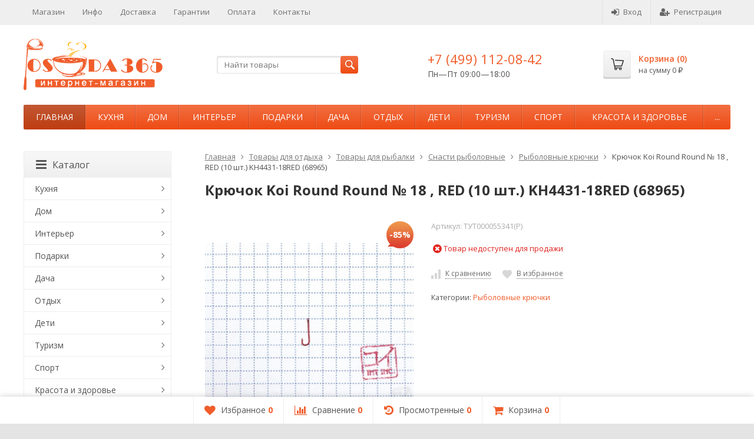

--- FILE ---
content_type: text/css
request_url: https://posuda365.ru/wa-data/public/site/themes/supreme/themes/orange2/theme.css?v1.2.5.40
body_size: 2904
content:
/* supreme 1.2.5 */

.btn-default,
.btn-primary,
.btn-secondary,
.btn-success,
.btn-info,
.btn-warning,
.btn-danger {
  text-shadow: none;
  border: none;
  color: #fff;
}

.btn-default:active, .btn-default.active,
.btn-primary:active,
.btn-primary.active,
.btn-secondary:active,
.btn-secondary.active,
.btn-success:active,
.btn-success.active,
.btn-info:active,
.btn-info.active,
.btn-warning:active,
.btn-warning.active,
.btn-danger:active,
.btn-danger.active {
  box-shadow: inset 0 3px 5px rgba(0, 0, 0, 0.125);
}

.btn-default .badge,
.btn-primary .badge,
.btn-secondary .badge,
.btn-success .badge,
.btn-info .badge,
.btn-warning .badge,
.btn-danger .badge {
  text-shadow: none;
}

.btn-default {
  border: 1px solid rgba(0, 0, 0, 0.12);
  color: #222222 !important;
}

.btn:hover, .btn:focus, .btn.focus {
  color: #fff;
}

.btn:active, .btn.active {
  background-image: none !important;
}

.btn i {
  color: inherit !important;
}

.btn.disabled, .btn:disabled, .btn[disabled] {
  background: #ba9474;
  background-color: #bababa;
  background-image: linear-gradient(to bottom, #d1d1d1 0%, #a2a2a2 100%);
  filter: progid:DXImageTransform.Microsoft.gradient(startColorstr='#FFD1D1D1', endColorstr='#FFA2A2A2', GradientType=0);
  background-repeat: repeat-x;
  filter: progid:DXImageTransform.Microsoft.gradient(enabled = false);
  color: #fff;
  opacity: 1;
  filter: alpha(opacity=100);
}

.btn-default {
  text-shadow: 0 1px 0 #fff;
  border-color: #ccc;
}

.btn-primary {
  background-color: #f05d2b;
  background-image: linear-gradient(to bottom, #f26f43 0%, #ee4b13 100%);
  filter: progid:DXImageTransform.Microsoft.gradient(startColorstr='#FFF26F43', endColorstr='#FFEE4B13', GradientType=0);
  filter: progid:DXImageTransform.Microsoft.gradient(enabled = false);
  background-repeat: repeat-x;
}

.btn-primary:hover, .btn-primary:focus, .btn-primary:active:focus {
  background-color: #e4501d;
  background-image: linear-gradient(to bottom, #f05d2b 0%, #d9420f 100%);
  filter: progid:DXImageTransform.Microsoft.gradient(startColorstr='#FFF05D2B', endColorstr='#FFD9420F', GradientType=0);
  filter: progid:DXImageTransform.Microsoft.gradient(enabled = false);
  background-repeat: repeat-x;
}

.btn-primary:active, .btn-primary.active {
  background-image: none;
  background-color: #e4501d;
  background-image: linear-gradient(to bottom, #f05d2b 0%, #d9420f 100%);
  filter: progid:DXImageTransform.Microsoft.gradient(startColorstr='#FFF05D2B', endColorstr='#FFD9420F', GradientType=0);
  filter: progid:DXImageTransform.Microsoft.gradient(enabled = false);
  background-repeat: repeat-x;
}

.btn-secondary {
  background-color: #5e5f5d;
  background-image: linear-gradient(to bottom, #70716f 0%, #4c4d4c 100%);
  filter: progid:DXImageTransform.Microsoft.gradient(startColorstr='#FF70716F', endColorstr='#FF4C4D4C', GradientType=0);
  filter: progid:DXImageTransform.Microsoft.gradient(enabled = false);
  background-repeat: repeat-x;
  color: #fff;
}

.btn-secondary:hover, .btn-secondary:focus {
  background-color: #515251;
  background-image: linear-gradient(to bottom, #636462 0%, #40403f 100%);
  filter: progid:DXImageTransform.Microsoft.gradient(startColorstr='#FF636462', endColorstr='#FF40403F', GradientType=0);
  filter: progid:DXImageTransform.Microsoft.gradient(enabled = false);
  background-repeat: repeat-x;
}

.btn-secondary:active, .btn-secondary.active {
  background-color: #383837;
}

.btn-success {
  background-color: #4da34d;
  background-image: linear-gradient(to bottom, #5cb85c 0%, #3e8f3e 100%);
  filter: progid:DXImageTransform.Microsoft.gradient(startColorstr='#FF5CB85C', endColorstr='#FF3E8F3E', GradientType=0);
  filter: progid:DXImageTransform.Microsoft.gradient(enabled = false);
  background-repeat: repeat-x;
}

.btn-success:hover, .btn-success:focus {
  background-color: #419641;
  background-image: linear-gradient(to bottom, #4cae4c 0%, #367d36 100%);
  filter: progid:DXImageTransform.Microsoft.gradient(startColorstr='#FF4CAE4C', endColorstr='#FF367D36', GradientType=0);
  filter: progid:DXImageTransform.Microsoft.gradient(enabled = false);
  background-repeat: repeat-x;
}

.btn-success:active, .btn-success.active {
  background-color: #327232;
}

.btn-info {
  background-color: #42b2d4;
  background-image: linear-gradient(to bottom, #5bc0de 0%, #28a4c9 100%);
  filter: progid:DXImageTransform.Microsoft.gradient(startColorstr='#FF5BC0DE', endColorstr='#FF28A4C9', GradientType=0);
  filter: progid:DXImageTransform.Microsoft.gradient(enabled = false);
  background-repeat: repeat-x;
}

.btn-info:hover, .btn-info:focus {
  background-color: #35a5c7;
  background-image: linear-gradient(to bottom, #46b8da 0%, #2493b4 100%);
  filter: progid:DXImageTransform.Microsoft.gradient(startColorstr='#FF46B8DA', endColorstr='#FF2493B4', GradientType=0);
  filter: progid:DXImageTransform.Microsoft.gradient(enabled = false);
  background-repeat: repeat-x;
}

.btn-info:active, .btn-info.active {
  background-color: #2289a7;
}

.btn-warning {
  background-color: #ea9d31;
  background-image: linear-gradient(to bottom, #f0ad4e 0%, #e38d13 100%);
  filter: progid:DXImageTransform.Microsoft.gradient(startColorstr='#FFF0AD4E', endColorstr='#FFE38D13', GradientType=0);
  filter: progid:DXImageTransform.Microsoft.gradient(enabled = false);
  background-repeat: repeat-x;
}

.btn-warning:hover, .btn-warning:focus {
  background-color: #dd9024;
  background-image: linear-gradient(to bottom, #eea236 0%, #cc7f11 100%);
  filter: progid:DXImageTransform.Microsoft.gradient(startColorstr='#FFEEA236', endColorstr='#FFCC7F11', GradientType=0);
  filter: progid:DXImageTransform.Microsoft.gradient(enabled = false);
  background-repeat: repeat-x;
}

.btn-warning:active, .btn-warning.active {
  background-color: #be7610;
}

.btn-danger {
  background-color: #c9403b;
  background-image: linear-gradient(to bottom, #d9534f 0%, #b92c28 100%);
  filter: progid:DXImageTransform.Microsoft.gradient(startColorstr='#FFD9534F', endColorstr='#FFB92C28', GradientType=0);
  filter: progid:DXImageTransform.Microsoft.gradient(enabled = false);
  background-repeat: repeat-x;
}

.btn-danger:hover, .btn-danger:focus {
  background-color: #bc332f;
  background-image: linear-gradient(to bottom, #d43f3a 0%, #a42723 100%);
  filter: progid:DXImageTransform.Microsoft.gradient(startColorstr='#FFD43F3A', endColorstr='#FFA42723', GradientType=0);
  filter: progid:DXImageTransform.Microsoft.gradient(enabled = false);
  background-repeat: repeat-x;
}

.btn-danger:active, .btn-danger.active {
  background-color: #972421;
}

.btn-link, .btn-link:hover, .btn-link:focus {
  color: #f05d2b;
}

.thumbnail,
.img-thumbnail {
  box-shadow: 0 1px 2px rgba(0, 0, 0, 0.075);
}

.dropdown-menu > li > a:hover,
.dropdown-menu > li > a:focus {
  background-color: #efefef;
  background-image: linear-gradient(to bottom, #f5f5f5 0%, #e8e8e8 100%);
  filter: progid:DXImageTransform.Microsoft.gradient(startColorstr='#FFF5F5F5', endColorstr='#FFE8E8E8', GradientType=0);
  filter: progid:DXImageTransform.Microsoft.gradient(enabled = false);
  background-repeat: repeat-x;
}

.dropdown-menu > .active > a,
.dropdown-menu > .active > a:hover,
.dropdown-menu > .active > a:focus {
  background-color: #ef541f;
  background-image: linear-gradient(to bottom, #f05d2b 0%, #ee4b13 100%);
  filter: progid:DXImageTransform.Microsoft.gradient(startColorstr='#FFF05D2B', endColorstr='#FFEE4B13', GradientType=0);
  filter: progid:DXImageTransform.Microsoft.gradient(enabled = false);
  background-repeat: repeat-x;
}

.navbar-default {
  background-color: #fcfcfc;
  background-image: linear-gradient(to bottom, white 0%, #f8f8f8 100%);
  filter: progid:DXImageTransform.Microsoft.gradient(startColorstr='#FFFFFFFF', endColorstr='#FFF8F8F8', GradientType=0);
  background-repeat: repeat-x;
  filter: progid:DXImageTransform.Microsoft.gradient(enabled = false);
  border-radius: 4px;
  box-shadow: inset 0 1px 0 rgba(255, 255, 255, 0.15), 0 1px 5px rgba(0, 0, 0, 0.075);
}

.navbar-default .navbar-nav > .open > a,
.navbar-default .navbar-nav > .active > a {
  background-color: #dfdfdf;
  background-image: linear-gradient(to bottom, #dbdbdb 0%, #e2e2e2 100%);
  filter: progid:DXImageTransform.Microsoft.gradient(startColorstr='#FFDBDBDB', endColorstr='#FFE2E2E2', GradientType=0);
  filter: progid:DXImageTransform.Microsoft.gradient(enabled = false);
  background-repeat: repeat-x;
  box-shadow: inset 0 3px 9px rgba(0, 0, 0, 0.075);
}

.navbar-brand,
.navbar-nav > li > a {
  text-shadow: 0 1px 0 rgba(255, 255, 255, 0.25);
}

.navbar-inverse {
  background-color: #2f2f2f;
  background-image: linear-gradient(to bottom, #3c3c3c 0%, #222 100%);
  filter: progid:DXImageTransform.Microsoft.gradient(startColorstr='#FF3C3C3C', endColorstr='#FF222222', GradientType=0);
  background-repeat: repeat-x;
  filter: progid:DXImageTransform.Microsoft.gradient(enabled = false);
}

.navbar-inverse .navbar-nav > .open > a,
.navbar-inverse .navbar-nav > .active > a {
  background-color: #0c0c0c;
  background-image: linear-gradient(to bottom, #090909 0%, #0f0f0f 100%);
  filter: progid:DXImageTransform.Microsoft.gradient(startColorstr='#FF090909', endColorstr='#FF0F0F0F', GradientType=0);
  filter: progid:DXImageTransform.Microsoft.gradient(enabled = false);
  background-repeat: repeat-x;
  box-shadow: inset 0 3px 9px rgba(0, 0, 0, 0.25);
}

.navbar-inverse .navbar-brand,
.navbar-inverse .navbar-nav > li > a {
  text-shadow: 0 -1px 0 rgba(0, 0, 0, 0.25);
}

.navbar-static-top,
.navbar-fixed-top,
.navbar-fixed-bottom {
  border-radius: 0;
}

@media (max-width: 767px) {
  .navbar .navbar-nav .open .dropdown-menu > .active > a, .navbar .navbar-nav .open .dropdown-menu > .active > a:hover, .navbar .navbar-nav .open .dropdown-menu > .active > a:focus {
    color: #fff;
    background-color: #ef541f;
    background-image: linear-gradient(to bottom, #f05d2b 0%, #ee4b13 100%);
    filter: progid:DXImageTransform.Microsoft.gradient(startColorstr='#FFF05D2B', endColorstr='#FFEE4B13', GradientType=0);
    filter: progid:DXImageTransform.Microsoft.gradient(enabled = false);
    background-repeat: repeat-x;
  }
}

.alert {
  text-shadow: 0 1px 0 rgba(255, 255, 255, 0.2);
  box-shadow: inset 0 1px 0 rgba(255, 255, 255, 0.25), 0 1px 2px rgba(0, 0, 0, 0.05);
}

.alert-success {
  background-color: #d4ebca;
  background-image: linear-gradient(to bottom, #dff0d8 0%, #c8e5bc 100%);
  filter: progid:DXImageTransform.Microsoft.gradient(startColorstr='#FFDFF0D8', endColorstr='#FFC8E5BC', GradientType=0);
  filter: progid:DXImageTransform.Microsoft.gradient(enabled = false);
  background-repeat: repeat-x;
  border-color: #b2dba1;
}

.alert-info {
  background-color: #c9e6f4;
  background-image: linear-gradient(to bottom, #d9edf7 0%, #b9def0 100%);
  filter: progid:DXImageTransform.Microsoft.gradient(startColorstr='#FFD9EDF7', endColorstr='#FFB9DEF0', GradientType=0);
  filter: progid:DXImageTransform.Microsoft.gradient(enabled = false);
  background-repeat: repeat-x;
  border-color: #9acfea;
}

.alert-warning {
  background-color: #faf4d2;
  background-image: linear-gradient(to bottom, #fcf8e3 0%, #f8efc0 100%);
  filter: progid:DXImageTransform.Microsoft.gradient(startColorstr='#FFFCF8E3', endColorstr='#FFF8EFC0', GradientType=0);
  filter: progid:DXImageTransform.Microsoft.gradient(enabled = false);
  background-repeat: repeat-x;
  border-color: #f5e79e;
}

.alert-danger {
  background-color: #edd0d0;
  background-image: linear-gradient(to bottom, #f2dede 0%, #e7c3c3 100%);
  filter: progid:DXImageTransform.Microsoft.gradient(startColorstr='#FFF2DEDE', endColorstr='#FFE7C3C3', GradientType=0);
  filter: progid:DXImageTransform.Microsoft.gradient(enabled = false);
  background-repeat: repeat-x;
  border-color: #dca7a7;
}

.progress {
  background-color: #f0f0f0;
  background-image: linear-gradient(to bottom, #ebebeb 0%, #f5f5f5 100%);
  filter: progid:DXImageTransform.Microsoft.gradient(startColorstr='#FFEBEBEB', endColorstr='#FFF5F5F5', GradientType=0);
  filter: progid:DXImageTransform.Microsoft.gradient(enabled = false);
  background-repeat: repeat-x;
}

.progress-bar {
  background-color: #e4501d;
  background-image: linear-gradient(to bottom, #f05d2b 0%, #d9420f 100%);
  filter: progid:DXImageTransform.Microsoft.gradient(startColorstr='#FFF05D2B', endColorstr='#FFD9420F', GradientType=0);
  filter: progid:DXImageTransform.Microsoft.gradient(enabled = false);
  background-repeat: repeat-x;
}

.progress-bar-success {
  background-color: #50aa50;
  background-image: linear-gradient(to bottom, #5cb85c 0%, #449d44 100%);
  filter: progid:DXImageTransform.Microsoft.gradient(startColorstr='#FF5CB85C', endColorstr='#FF449D44', GradientType=0);
  filter: progid:DXImageTransform.Microsoft.gradient(enabled = false);
  background-repeat: repeat-x;
}

.progress-bar-info {
  background-color: #46b8da;
  background-image: linear-gradient(to bottom, #5bc0de 0%, #31b0d5 100%);
  filter: progid:DXImageTransform.Microsoft.gradient(startColorstr='#FF5BC0DE', endColorstr='#FF31B0D5', GradientType=0);
  filter: progid:DXImageTransform.Microsoft.gradient(enabled = false);
  background-repeat: repeat-x;
}

.progress-bar-warning {
  background-color: #eea236;
  background-image: linear-gradient(to bottom, #f0ad4e 0%, #ec971f 100%);
  filter: progid:DXImageTransform.Microsoft.gradient(startColorstr='#FFF0AD4E', endColorstr='#FFEC971F', GradientType=0);
  filter: progid:DXImageTransform.Microsoft.gradient(enabled = false);
  background-repeat: repeat-x;
}

.progress-bar-danger {
  background-color: #d1423d;
  background-image: linear-gradient(to bottom, #d9534f 0%, #c9302c 100%);
  filter: progid:DXImageTransform.Microsoft.gradient(startColorstr='#FFD9534F', endColorstr='#FFC9302C', GradientType=0);
  filter: progid:DXImageTransform.Microsoft.gradient(enabled = false);
  background-repeat: repeat-x;
}

.progress-bar-striped {
  background-image: linear-gradient(45deg, rgba(255, 255, 255, 0.15) 25%, transparent 25%, transparent 50%, rgba(255, 255, 255, 0.15) 50%, rgba(255, 255, 255, 0.15) 75%, transparent 75%, transparent);
}

.list-group {
  border-radius: 4px;
  box-shadow: 0 1px 2px rgba(0, 0, 0, 0.075);
}

.list-group-item.active,
.list-group-item.active:hover,
.list-group-item.active:focus {
  text-shadow: 0 -1px 0 #d9420f;
  background-color: #ea521e;
  background-image: linear-gradient(to bottom, #f05d2b 0%, #e54610 100%);
  filter: progid:DXImageTransform.Microsoft.gradient(startColorstr='#FFF05D2B', endColorstr='#FFE54610', GradientType=0);
  filter: progid:DXImageTransform.Microsoft.gradient(enabled = false);
  background-repeat: repeat-x;
  border-color: #e54610;
}

.list-group-item.active .badge,
.list-group-item.active:hover .badge,
.list-group-item.active:focus .badge {
  text-shadow: none;
}

.panel {
  box-shadow: 0 1px 2px rgba(0, 0, 0, 0.05);
}

.panel-default > .panel-heading {
  background-color: #efefef;
  background-image: linear-gradient(to bottom, #f5f5f5 0%, #e8e8e8 100%);
  filter: progid:DXImageTransform.Microsoft.gradient(startColorstr='#FFF5F5F5', endColorstr='#FFE8E8E8', GradientType=0);
  filter: progid:DXImageTransform.Microsoft.gradient(enabled = false);
  background-repeat: repeat-x;
}

.panel-success > .panel-heading {
  background-color: #d7eccf;
  background-image: linear-gradient(to bottom, #dff0d8 0%, #d0e9c6 100%);
  filter: progid:DXImageTransform.Microsoft.gradient(startColorstr='#FFDFF0D8', endColorstr='#FFD0E9C6', GradientType=0);
  filter: progid:DXImageTransform.Microsoft.gradient(enabled = false);
  background-repeat: repeat-x;
}

.panel-info > .panel-heading {
  background-color: #cee8f5;
  background-image: linear-gradient(to bottom, #d9edf7 0%, #c4e3f3 100%);
  filter: progid:DXImageTransform.Microsoft.gradient(startColorstr='#FFD9EDF7', endColorstr='#FFC4E3F3', GradientType=0);
  filter: progid:DXImageTransform.Microsoft.gradient(enabled = false);
  background-repeat: repeat-x;
}

.panel-warning > .panel-heading {
  background-color: #fbf5d7;
  background-image: linear-gradient(to bottom, #fcf8e3 0%, #faf2cc 100%);
  filter: progid:DXImageTransform.Microsoft.gradient(startColorstr='#FFFCF8E3', endColorstr='#FFFAF2CC', GradientType=0);
  filter: progid:DXImageTransform.Microsoft.gradient(enabled = false);
  background-repeat: repeat-x;
}

.panel-danger > .panel-heading {
  background-color: #eed5d5;
  background-image: linear-gradient(to bottom, #f2dede 0%, #ebcccc 100%);
  filter: progid:DXImageTransform.Microsoft.gradient(startColorstr='#FFF2DEDE', endColorstr='#FFEBCCCC', GradientType=0);
  filter: progid:DXImageTransform.Microsoft.gradient(enabled = false);
  background-repeat: repeat-x;
}

.panel-primary {
  border-color: #ee4b13;
}

.panel-primary > .panel-heading {
  background-color: #ef541f;
  background-image: linear-gradient(to bottom, #f05d2b 0%, #ee4b13 100%);
  filter: progid:DXImageTransform.Microsoft.gradient(startColorstr='#FFF05D2B', endColorstr='#FFEE4B13', GradientType=0);
  filter: progid:DXImageTransform.Microsoft.gradient(enabled = false);
  background-repeat: repeat-x;
  border-color: #ee4b13;
}

.well {
  background-color: #efefef;
  background-image: linear-gradient(to bottom, #e8e8e8 0%, #f5f5f5 100%);
  filter: progid:DXImageTransform.Microsoft.gradient(startColorstr='#FFE8E8E8', endColorstr='#FFF5F5F5', GradientType=0);
  filter: progid:DXImageTransform.Microsoft.gradient(enabled = false);
  background-repeat: repeat-x;
  border-color: gainsboro;
  box-shadow: inset 0 1px 3px rgba(0, 0, 0, 0.05), 0 1px 0 rgba(255, 255, 255, 0.1);
}

.pagination > .active > a, .pagination > .active > a:hover, .pagination > .active > a:focus,
.pagination > .active > span,
.pagination > .active > span:hover,
.pagination > .active > span:focus,
.pagination > .selected > a,
.pagination > .selected > a:hover,
.pagination > .selected > a:focus,
.pagination > .selected > span,
.pagination > .selected > span:hover,
.pagination > .selected > span:focus {
  z-index: 2;
  color: #fff;
  background-color: #f05d2b;
  border-color: #f05d2b;
  cursor: default;
}

.nav-pills > li.active > a, .nav-pills > li.active > a:hover, .nav-pills > li.active > a:focus {
  background: #f05d2b;
}

.pagination li a, .pagination li span {
  color: #f05d2b;
}

.pagination li.active a, .pagination li.active span, .pagination li.selected a, .pagination li.selected span {
  color: #fff;
  background: #f05d2b;
  border-color: #f05d2b;
}

.footer1 .title, .f_madein a, .bottom_text .page-header * {
  color: #e74710 !important;
}

.h_contacts .phone, .h_cart .in .cart_summary, .side_news a:hover, #fixed_toolbar ul li a .count, .side_products .item:hover .name, .side_brands a:hover, .content_news_slider li a:hover, .products_view_grid li .in > a:hover h5 {
  color: #f05d2b !important;
}

.fa {
  color: #f05d2b;
}

a {
  color: #f05d2b;
}

a:hover, a:focus {
  color: #f05d2b;
}

@media screen and (min-width: 768px) {
  .sub_all_levels li > .link > a:hover {
    color: #f05d2b !important;
  }
  .side_menu_wrap .menu > li:hover > .link > a,
  .sub_one_level li:hover > .link > a {
    color: #f05d2b !important;
  }
}

@media screen and (min-width: 768px) {
  .menubar .menu > li > .submenu .col > ul > li a:hover {
    color: #f05d2b !important;
  }
}

.h_menu1 .menu > li.active > .link a {
  color: #f05d2b;
}

.h_menu2.menu_color {
  background-color: #f05d2b;
  background-image: linear-gradient(to bottom, #f26f43 0%, #ee4b13 100%);
  filter: progid:DXImageTransform.Microsoft.gradient(startColorstr='#FFF26F43', endColorstr='#FFEE4B13', GradientType=0);
  filter: progid:DXImageTransform.Microsoft.gradient(enabled = false);
  background-repeat: repeat-x;
}

.h_menu2.menu_color .menu_header {
  background-color: #f05d2b;
  background-image: linear-gradient(to bottom, #f26f43 0%, #ee4b13 100%);
  filter: progid:DXImageTransform.Microsoft.gradient(startColorstr='#FFF26F43', endColorstr='#FFEE4B13', GradientType=0);
  filter: progid:DXImageTransform.Microsoft.gradient(enabled = false);
  background-repeat: repeat-x;
}

.h_menu2.menu_dark {
  background-color: #5b5b5b;
  background-image: linear-gradient(to bottom, #6d6d6d 0%, #494949 100%);
  filter: progid:DXImageTransform.Microsoft.gradient(startColorstr='#FF6D6D6D', endColorstr='#FF494949', GradientType=0);
  filter: progid:DXImageTransform.Microsoft.gradient(enabled = false);
  background-repeat: repeat-x;
}

.h_menu2.menu_dark .menu_header {
  background-color: #5b5b5b;
  background-image: linear-gradient(to bottom, #6d6d6d 0%, #494949 100%);
  filter: progid:DXImageTransform.Microsoft.gradient(startColorstr='#FF6D6D6D', endColorstr='#FF494949', GradientType=0);
  filter: progid:DXImageTransform.Microsoft.gradient(enabled = false);
  background-repeat: repeat-x;
}

#topnav .menu > li > a:hover {
  color: #f05d2b;
}

#topnav .menu > li.active > a, #topnav .menu > li.active > a:hover {
  color: #000;
}

#fixed_toolbar ul li a:after {
  background: #f05d2b;
}

#fixed_toolbar ul li.added a {
  background: #f05d2b;
}

#fixed_toolbar ul li.added a .fa,
#fixed_toolbar ul li.added a .count {
  color: #fff !important;
}

.side_menu_wrap .menu > li:hover > .link > a {
  color: #f05d2b;
}

.side_tags a:hover {
  color: #f05d2b;
}

/* HOME SLIDER PRODUCTS*/
.homeslider#homeslider_products .slider_ctrl li.active {
  background-color: #f05d2b;
  background-image: linear-gradient(to bottom, #f26f43 0%, #ee4b13 100%);
  filter: progid:DXImageTransform.Microsoft.gradient(startColorstr='#FFF26F43', endColorstr='#FFEE4B13', GradientType=0);
  filter: progid:DXImageTransform.Microsoft.gradient(enabled = false);
  background-repeat: repeat-x;
}

.add2cart .price {
  color: #f05d2b;
}

.more-images .image.selected a {
  border-color: #f05d2b;
}
